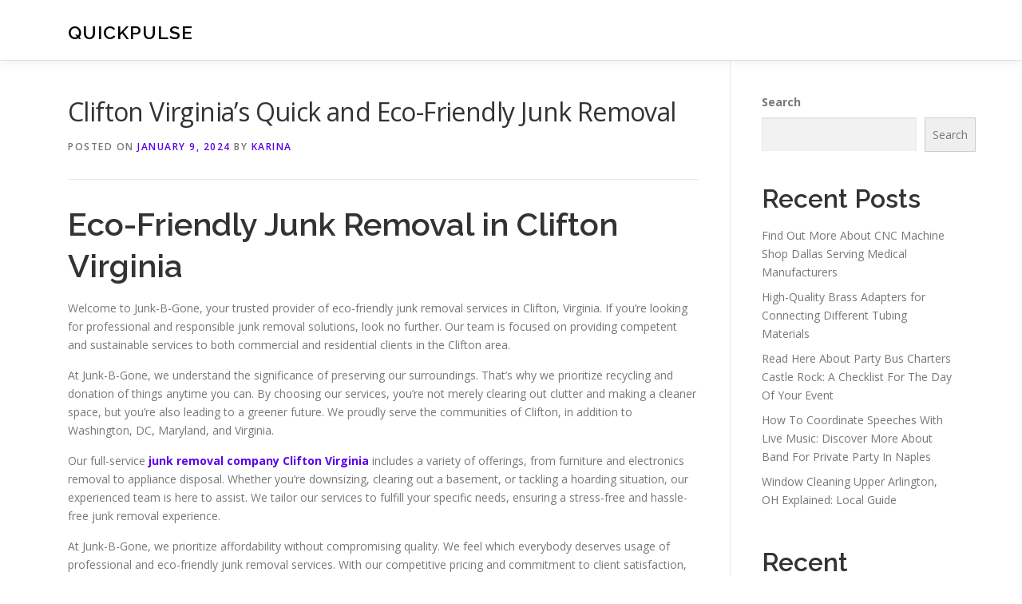

--- FILE ---
content_type: text/html; charset=UTF-8
request_url: https://ilips.net/543/clifton-virginias-quick-and-eco-friendly-junk-removal/
body_size: 13972
content:
<!DOCTYPE html>
<html lang="en-US">
<head>
<meta charset="UTF-8">
<meta name="viewport" content="width=device-width, initial-scale=1">
<link rel="profile" href="https://gmpg.org/xfn/11">
<title>Clifton Virginia&#8217;s Quick and Eco-Friendly Junk Removal &#8211; QuickPulse</title>
<meta name='robots' content='max-image-preview:large' />
<link rel='dns-prefetch' href='//fonts.googleapis.com' />
<link rel="alternate" type="application/rss+xml" title="QuickPulse &raquo; Feed" href="https://ilips.net/feed/" />
<link rel="alternate" type="application/rss+xml" title="QuickPulse &raquo; Comments Feed" href="https://ilips.net/comments/feed/" />
<link rel="alternate" title="oEmbed (JSON)" type="application/json+oembed" href="https://ilips.net/wp-json/oembed/1.0/embed?url=https%3A%2F%2Filips.net%2F543%2Fclifton-virginias-quick-and-eco-friendly-junk-removal%2F" />
<link rel="alternate" title="oEmbed (XML)" type="text/xml+oembed" href="https://ilips.net/wp-json/oembed/1.0/embed?url=https%3A%2F%2Filips.net%2F543%2Fclifton-virginias-quick-and-eco-friendly-junk-removal%2F&#038;format=xml" />
<style id='wp-img-auto-sizes-contain-inline-css' type='text/css'>
img:is([sizes=auto i],[sizes^="auto," i]){contain-intrinsic-size:3000px 1500px}
/*# sourceURL=wp-img-auto-sizes-contain-inline-css */
</style>
<style id='wp-emoji-styles-inline-css' type='text/css'>

	img.wp-smiley, img.emoji {
		display: inline !important;
		border: none !important;
		box-shadow: none !important;
		height: 1em !important;
		width: 1em !important;
		margin: 0 0.07em !important;
		vertical-align: -0.1em !important;
		background: none !important;
		padding: 0 !important;
	}
/*# sourceURL=wp-emoji-styles-inline-css */
</style>
<style id='wp-block-library-inline-css' type='text/css'>
:root{--wp-block-synced-color:#7a00df;--wp-block-synced-color--rgb:122,0,223;--wp-bound-block-color:var(--wp-block-synced-color);--wp-editor-canvas-background:#ddd;--wp-admin-theme-color:#007cba;--wp-admin-theme-color--rgb:0,124,186;--wp-admin-theme-color-darker-10:#006ba1;--wp-admin-theme-color-darker-10--rgb:0,107,160.5;--wp-admin-theme-color-darker-20:#005a87;--wp-admin-theme-color-darker-20--rgb:0,90,135;--wp-admin-border-width-focus:2px}@media (min-resolution:192dpi){:root{--wp-admin-border-width-focus:1.5px}}.wp-element-button{cursor:pointer}:root .has-very-light-gray-background-color{background-color:#eee}:root .has-very-dark-gray-background-color{background-color:#313131}:root .has-very-light-gray-color{color:#eee}:root .has-very-dark-gray-color{color:#313131}:root .has-vivid-green-cyan-to-vivid-cyan-blue-gradient-background{background:linear-gradient(135deg,#00d084,#0693e3)}:root .has-purple-crush-gradient-background{background:linear-gradient(135deg,#34e2e4,#4721fb 50%,#ab1dfe)}:root .has-hazy-dawn-gradient-background{background:linear-gradient(135deg,#faaca8,#dad0ec)}:root .has-subdued-olive-gradient-background{background:linear-gradient(135deg,#fafae1,#67a671)}:root .has-atomic-cream-gradient-background{background:linear-gradient(135deg,#fdd79a,#004a59)}:root .has-nightshade-gradient-background{background:linear-gradient(135deg,#330968,#31cdcf)}:root .has-midnight-gradient-background{background:linear-gradient(135deg,#020381,#2874fc)}:root{--wp--preset--font-size--normal:16px;--wp--preset--font-size--huge:42px}.has-regular-font-size{font-size:1em}.has-larger-font-size{font-size:2.625em}.has-normal-font-size{font-size:var(--wp--preset--font-size--normal)}.has-huge-font-size{font-size:var(--wp--preset--font-size--huge)}.has-text-align-center{text-align:center}.has-text-align-left{text-align:left}.has-text-align-right{text-align:right}.has-fit-text{white-space:nowrap!important}#end-resizable-editor-section{display:none}.aligncenter{clear:both}.items-justified-left{justify-content:flex-start}.items-justified-center{justify-content:center}.items-justified-right{justify-content:flex-end}.items-justified-space-between{justify-content:space-between}.screen-reader-text{border:0;clip-path:inset(50%);height:1px;margin:-1px;overflow:hidden;padding:0;position:absolute;width:1px;word-wrap:normal!important}.screen-reader-text:focus{background-color:#ddd;clip-path:none;color:#444;display:block;font-size:1em;height:auto;left:5px;line-height:normal;padding:15px 23px 14px;text-decoration:none;top:5px;width:auto;z-index:100000}html :where(.has-border-color){border-style:solid}html :where([style*=border-top-color]){border-top-style:solid}html :where([style*=border-right-color]){border-right-style:solid}html :where([style*=border-bottom-color]){border-bottom-style:solid}html :where([style*=border-left-color]){border-left-style:solid}html :where([style*=border-width]){border-style:solid}html :where([style*=border-top-width]){border-top-style:solid}html :where([style*=border-right-width]){border-right-style:solid}html :where([style*=border-bottom-width]){border-bottom-style:solid}html :where([style*=border-left-width]){border-left-style:solid}html :where(img[class*=wp-image-]){height:auto;max-width:100%}:where(figure){margin:0 0 1em}html :where(.is-position-sticky){--wp-admin--admin-bar--position-offset:var(--wp-admin--admin-bar--height,0px)}@media screen and (max-width:600px){html :where(.is-position-sticky){--wp-admin--admin-bar--position-offset:0px}}

/*# sourceURL=wp-block-library-inline-css */
</style><style id='wp-block-archives-inline-css' type='text/css'>
.wp-block-archives{box-sizing:border-box}.wp-block-archives-dropdown label{display:block}
/*# sourceURL=https://ilips.net/wp-includes/blocks/archives/style.min.css */
</style>
<style id='wp-block-categories-inline-css' type='text/css'>
.wp-block-categories{box-sizing:border-box}.wp-block-categories.alignleft{margin-right:2em}.wp-block-categories.alignright{margin-left:2em}.wp-block-categories.wp-block-categories-dropdown.aligncenter{text-align:center}.wp-block-categories .wp-block-categories__label{display:block;width:100%}
/*# sourceURL=https://ilips.net/wp-includes/blocks/categories/style.min.css */
</style>
<style id='wp-block-heading-inline-css' type='text/css'>
h1:where(.wp-block-heading).has-background,h2:where(.wp-block-heading).has-background,h3:where(.wp-block-heading).has-background,h4:where(.wp-block-heading).has-background,h5:where(.wp-block-heading).has-background,h6:where(.wp-block-heading).has-background{padding:1.25em 2.375em}h1.has-text-align-left[style*=writing-mode]:where([style*=vertical-lr]),h1.has-text-align-right[style*=writing-mode]:where([style*=vertical-rl]),h2.has-text-align-left[style*=writing-mode]:where([style*=vertical-lr]),h2.has-text-align-right[style*=writing-mode]:where([style*=vertical-rl]),h3.has-text-align-left[style*=writing-mode]:where([style*=vertical-lr]),h3.has-text-align-right[style*=writing-mode]:where([style*=vertical-rl]),h4.has-text-align-left[style*=writing-mode]:where([style*=vertical-lr]),h4.has-text-align-right[style*=writing-mode]:where([style*=vertical-rl]),h5.has-text-align-left[style*=writing-mode]:where([style*=vertical-lr]),h5.has-text-align-right[style*=writing-mode]:where([style*=vertical-rl]),h6.has-text-align-left[style*=writing-mode]:where([style*=vertical-lr]),h6.has-text-align-right[style*=writing-mode]:where([style*=vertical-rl]){rotate:180deg}
/*# sourceURL=https://ilips.net/wp-includes/blocks/heading/style.min.css */
</style>
<style id='wp-block-latest-comments-inline-css' type='text/css'>
ol.wp-block-latest-comments{box-sizing:border-box;margin-left:0}:where(.wp-block-latest-comments:not([style*=line-height] .wp-block-latest-comments__comment)){line-height:1.1}:where(.wp-block-latest-comments:not([style*=line-height] .wp-block-latest-comments__comment-excerpt p)){line-height:1.8}.has-dates :where(.wp-block-latest-comments:not([style*=line-height])),.has-excerpts :where(.wp-block-latest-comments:not([style*=line-height])){line-height:1.5}.wp-block-latest-comments .wp-block-latest-comments{padding-left:0}.wp-block-latest-comments__comment{list-style:none;margin-bottom:1em}.has-avatars .wp-block-latest-comments__comment{list-style:none;min-height:2.25em}.has-avatars .wp-block-latest-comments__comment .wp-block-latest-comments__comment-excerpt,.has-avatars .wp-block-latest-comments__comment .wp-block-latest-comments__comment-meta{margin-left:3.25em}.wp-block-latest-comments__comment-excerpt p{font-size:.875em;margin:.36em 0 1.4em}.wp-block-latest-comments__comment-date{display:block;font-size:.75em}.wp-block-latest-comments .avatar,.wp-block-latest-comments__comment-avatar{border-radius:1.5em;display:block;float:left;height:2.5em;margin-right:.75em;width:2.5em}.wp-block-latest-comments[class*=-font-size] a,.wp-block-latest-comments[style*=font-size] a{font-size:inherit}
/*# sourceURL=https://ilips.net/wp-includes/blocks/latest-comments/style.min.css */
</style>
<style id='wp-block-latest-posts-inline-css' type='text/css'>
.wp-block-latest-posts{box-sizing:border-box}.wp-block-latest-posts.alignleft{margin-right:2em}.wp-block-latest-posts.alignright{margin-left:2em}.wp-block-latest-posts.wp-block-latest-posts__list{list-style:none}.wp-block-latest-posts.wp-block-latest-posts__list li{clear:both;overflow-wrap:break-word}.wp-block-latest-posts.is-grid{display:flex;flex-wrap:wrap}.wp-block-latest-posts.is-grid li{margin:0 1.25em 1.25em 0;width:100%}@media (min-width:600px){.wp-block-latest-posts.columns-2 li{width:calc(50% - .625em)}.wp-block-latest-posts.columns-2 li:nth-child(2n){margin-right:0}.wp-block-latest-posts.columns-3 li{width:calc(33.33333% - .83333em)}.wp-block-latest-posts.columns-3 li:nth-child(3n){margin-right:0}.wp-block-latest-posts.columns-4 li{width:calc(25% - .9375em)}.wp-block-latest-posts.columns-4 li:nth-child(4n){margin-right:0}.wp-block-latest-posts.columns-5 li{width:calc(20% - 1em)}.wp-block-latest-posts.columns-5 li:nth-child(5n){margin-right:0}.wp-block-latest-posts.columns-6 li{width:calc(16.66667% - 1.04167em)}.wp-block-latest-posts.columns-6 li:nth-child(6n){margin-right:0}}:root :where(.wp-block-latest-posts.is-grid){padding:0}:root :where(.wp-block-latest-posts.wp-block-latest-posts__list){padding-left:0}.wp-block-latest-posts__post-author,.wp-block-latest-posts__post-date{display:block;font-size:.8125em}.wp-block-latest-posts__post-excerpt,.wp-block-latest-posts__post-full-content{margin-bottom:1em;margin-top:.5em}.wp-block-latest-posts__featured-image a{display:inline-block}.wp-block-latest-posts__featured-image img{height:auto;max-width:100%;width:auto}.wp-block-latest-posts__featured-image.alignleft{float:left;margin-right:1em}.wp-block-latest-posts__featured-image.alignright{float:right;margin-left:1em}.wp-block-latest-posts__featured-image.aligncenter{margin-bottom:1em;text-align:center}
/*# sourceURL=https://ilips.net/wp-includes/blocks/latest-posts/style.min.css */
</style>
<style id='wp-block-search-inline-css' type='text/css'>
.wp-block-search__button{margin-left:10px;word-break:normal}.wp-block-search__button.has-icon{line-height:0}.wp-block-search__button svg{height:1.25em;min-height:24px;min-width:24px;width:1.25em;fill:currentColor;vertical-align:text-bottom}:where(.wp-block-search__button){border:1px solid #ccc;padding:6px 10px}.wp-block-search__inside-wrapper{display:flex;flex:auto;flex-wrap:nowrap;max-width:100%}.wp-block-search__label{width:100%}.wp-block-search.wp-block-search__button-only .wp-block-search__button{box-sizing:border-box;display:flex;flex-shrink:0;justify-content:center;margin-left:0;max-width:100%}.wp-block-search.wp-block-search__button-only .wp-block-search__inside-wrapper{min-width:0!important;transition-property:width}.wp-block-search.wp-block-search__button-only .wp-block-search__input{flex-basis:100%;transition-duration:.3s}.wp-block-search.wp-block-search__button-only.wp-block-search__searchfield-hidden,.wp-block-search.wp-block-search__button-only.wp-block-search__searchfield-hidden .wp-block-search__inside-wrapper{overflow:hidden}.wp-block-search.wp-block-search__button-only.wp-block-search__searchfield-hidden .wp-block-search__input{border-left-width:0!important;border-right-width:0!important;flex-basis:0;flex-grow:0;margin:0;min-width:0!important;padding-left:0!important;padding-right:0!important;width:0!important}:where(.wp-block-search__input){appearance:none;border:1px solid #949494;flex-grow:1;font-family:inherit;font-size:inherit;font-style:inherit;font-weight:inherit;letter-spacing:inherit;line-height:inherit;margin-left:0;margin-right:0;min-width:3rem;padding:8px;text-decoration:unset!important;text-transform:inherit}:where(.wp-block-search__button-inside .wp-block-search__inside-wrapper){background-color:#fff;border:1px solid #949494;box-sizing:border-box;padding:4px}:where(.wp-block-search__button-inside .wp-block-search__inside-wrapper) .wp-block-search__input{border:none;border-radius:0;padding:0 4px}:where(.wp-block-search__button-inside .wp-block-search__inside-wrapper) .wp-block-search__input:focus{outline:none}:where(.wp-block-search__button-inside .wp-block-search__inside-wrapper) :where(.wp-block-search__button){padding:4px 8px}.wp-block-search.aligncenter .wp-block-search__inside-wrapper{margin:auto}.wp-block[data-align=right] .wp-block-search.wp-block-search__button-only .wp-block-search__inside-wrapper{float:right}
/*# sourceURL=https://ilips.net/wp-includes/blocks/search/style.min.css */
</style>
<style id='wp-block-search-theme-inline-css' type='text/css'>
.wp-block-search .wp-block-search__label{font-weight:700}.wp-block-search__button{border:1px solid #ccc;padding:.375em .625em}
/*# sourceURL=https://ilips.net/wp-includes/blocks/search/theme.min.css */
</style>
<style id='wp-block-group-inline-css' type='text/css'>
.wp-block-group{box-sizing:border-box}:where(.wp-block-group.wp-block-group-is-layout-constrained){position:relative}
/*# sourceURL=https://ilips.net/wp-includes/blocks/group/style.min.css */
</style>
<style id='wp-block-group-theme-inline-css' type='text/css'>
:where(.wp-block-group.has-background){padding:1.25em 2.375em}
/*# sourceURL=https://ilips.net/wp-includes/blocks/group/theme.min.css */
</style>
<style id='global-styles-inline-css' type='text/css'>
:root{--wp--preset--aspect-ratio--square: 1;--wp--preset--aspect-ratio--4-3: 4/3;--wp--preset--aspect-ratio--3-4: 3/4;--wp--preset--aspect-ratio--3-2: 3/2;--wp--preset--aspect-ratio--2-3: 2/3;--wp--preset--aspect-ratio--16-9: 16/9;--wp--preset--aspect-ratio--9-16: 9/16;--wp--preset--color--black: #000000;--wp--preset--color--cyan-bluish-gray: #abb8c3;--wp--preset--color--white: #ffffff;--wp--preset--color--pale-pink: #f78da7;--wp--preset--color--vivid-red: #cf2e2e;--wp--preset--color--luminous-vivid-orange: #ff6900;--wp--preset--color--luminous-vivid-amber: #fcb900;--wp--preset--color--light-green-cyan: #7bdcb5;--wp--preset--color--vivid-green-cyan: #00d084;--wp--preset--color--pale-cyan-blue: #8ed1fc;--wp--preset--color--vivid-cyan-blue: #0693e3;--wp--preset--color--vivid-purple: #9b51e0;--wp--preset--gradient--vivid-cyan-blue-to-vivid-purple: linear-gradient(135deg,rgb(6,147,227) 0%,rgb(155,81,224) 100%);--wp--preset--gradient--light-green-cyan-to-vivid-green-cyan: linear-gradient(135deg,rgb(122,220,180) 0%,rgb(0,208,130) 100%);--wp--preset--gradient--luminous-vivid-amber-to-luminous-vivid-orange: linear-gradient(135deg,rgb(252,185,0) 0%,rgb(255,105,0) 100%);--wp--preset--gradient--luminous-vivid-orange-to-vivid-red: linear-gradient(135deg,rgb(255,105,0) 0%,rgb(207,46,46) 100%);--wp--preset--gradient--very-light-gray-to-cyan-bluish-gray: linear-gradient(135deg,rgb(238,238,238) 0%,rgb(169,184,195) 100%);--wp--preset--gradient--cool-to-warm-spectrum: linear-gradient(135deg,rgb(74,234,220) 0%,rgb(151,120,209) 20%,rgb(207,42,186) 40%,rgb(238,44,130) 60%,rgb(251,105,98) 80%,rgb(254,248,76) 100%);--wp--preset--gradient--blush-light-purple: linear-gradient(135deg,rgb(255,206,236) 0%,rgb(152,150,240) 100%);--wp--preset--gradient--blush-bordeaux: linear-gradient(135deg,rgb(254,205,165) 0%,rgb(254,45,45) 50%,rgb(107,0,62) 100%);--wp--preset--gradient--luminous-dusk: linear-gradient(135deg,rgb(255,203,112) 0%,rgb(199,81,192) 50%,rgb(65,88,208) 100%);--wp--preset--gradient--pale-ocean: linear-gradient(135deg,rgb(255,245,203) 0%,rgb(182,227,212) 50%,rgb(51,167,181) 100%);--wp--preset--gradient--electric-grass: linear-gradient(135deg,rgb(202,248,128) 0%,rgb(113,206,126) 100%);--wp--preset--gradient--midnight: linear-gradient(135deg,rgb(2,3,129) 0%,rgb(40,116,252) 100%);--wp--preset--font-size--small: 13px;--wp--preset--font-size--medium: 20px;--wp--preset--font-size--large: 36px;--wp--preset--font-size--x-large: 42px;--wp--preset--spacing--20: 0.44rem;--wp--preset--spacing--30: 0.67rem;--wp--preset--spacing--40: 1rem;--wp--preset--spacing--50: 1.5rem;--wp--preset--spacing--60: 2.25rem;--wp--preset--spacing--70: 3.38rem;--wp--preset--spacing--80: 5.06rem;--wp--preset--shadow--natural: 6px 6px 9px rgba(0, 0, 0, 0.2);--wp--preset--shadow--deep: 12px 12px 50px rgba(0, 0, 0, 0.4);--wp--preset--shadow--sharp: 6px 6px 0px rgba(0, 0, 0, 0.2);--wp--preset--shadow--outlined: 6px 6px 0px -3px rgb(255, 255, 255), 6px 6px rgb(0, 0, 0);--wp--preset--shadow--crisp: 6px 6px 0px rgb(0, 0, 0);}:where(.is-layout-flex){gap: 0.5em;}:where(.is-layout-grid){gap: 0.5em;}body .is-layout-flex{display: flex;}.is-layout-flex{flex-wrap: wrap;align-items: center;}.is-layout-flex > :is(*, div){margin: 0;}body .is-layout-grid{display: grid;}.is-layout-grid > :is(*, div){margin: 0;}:where(.wp-block-columns.is-layout-flex){gap: 2em;}:where(.wp-block-columns.is-layout-grid){gap: 2em;}:where(.wp-block-post-template.is-layout-flex){gap: 1.25em;}:where(.wp-block-post-template.is-layout-grid){gap: 1.25em;}.has-black-color{color: var(--wp--preset--color--black) !important;}.has-cyan-bluish-gray-color{color: var(--wp--preset--color--cyan-bluish-gray) !important;}.has-white-color{color: var(--wp--preset--color--white) !important;}.has-pale-pink-color{color: var(--wp--preset--color--pale-pink) !important;}.has-vivid-red-color{color: var(--wp--preset--color--vivid-red) !important;}.has-luminous-vivid-orange-color{color: var(--wp--preset--color--luminous-vivid-orange) !important;}.has-luminous-vivid-amber-color{color: var(--wp--preset--color--luminous-vivid-amber) !important;}.has-light-green-cyan-color{color: var(--wp--preset--color--light-green-cyan) !important;}.has-vivid-green-cyan-color{color: var(--wp--preset--color--vivid-green-cyan) !important;}.has-pale-cyan-blue-color{color: var(--wp--preset--color--pale-cyan-blue) !important;}.has-vivid-cyan-blue-color{color: var(--wp--preset--color--vivid-cyan-blue) !important;}.has-vivid-purple-color{color: var(--wp--preset--color--vivid-purple) !important;}.has-black-background-color{background-color: var(--wp--preset--color--black) !important;}.has-cyan-bluish-gray-background-color{background-color: var(--wp--preset--color--cyan-bluish-gray) !important;}.has-white-background-color{background-color: var(--wp--preset--color--white) !important;}.has-pale-pink-background-color{background-color: var(--wp--preset--color--pale-pink) !important;}.has-vivid-red-background-color{background-color: var(--wp--preset--color--vivid-red) !important;}.has-luminous-vivid-orange-background-color{background-color: var(--wp--preset--color--luminous-vivid-orange) !important;}.has-luminous-vivid-amber-background-color{background-color: var(--wp--preset--color--luminous-vivid-amber) !important;}.has-light-green-cyan-background-color{background-color: var(--wp--preset--color--light-green-cyan) !important;}.has-vivid-green-cyan-background-color{background-color: var(--wp--preset--color--vivid-green-cyan) !important;}.has-pale-cyan-blue-background-color{background-color: var(--wp--preset--color--pale-cyan-blue) !important;}.has-vivid-cyan-blue-background-color{background-color: var(--wp--preset--color--vivid-cyan-blue) !important;}.has-vivid-purple-background-color{background-color: var(--wp--preset--color--vivid-purple) !important;}.has-black-border-color{border-color: var(--wp--preset--color--black) !important;}.has-cyan-bluish-gray-border-color{border-color: var(--wp--preset--color--cyan-bluish-gray) !important;}.has-white-border-color{border-color: var(--wp--preset--color--white) !important;}.has-pale-pink-border-color{border-color: var(--wp--preset--color--pale-pink) !important;}.has-vivid-red-border-color{border-color: var(--wp--preset--color--vivid-red) !important;}.has-luminous-vivid-orange-border-color{border-color: var(--wp--preset--color--luminous-vivid-orange) !important;}.has-luminous-vivid-amber-border-color{border-color: var(--wp--preset--color--luminous-vivid-amber) !important;}.has-light-green-cyan-border-color{border-color: var(--wp--preset--color--light-green-cyan) !important;}.has-vivid-green-cyan-border-color{border-color: var(--wp--preset--color--vivid-green-cyan) !important;}.has-pale-cyan-blue-border-color{border-color: var(--wp--preset--color--pale-cyan-blue) !important;}.has-vivid-cyan-blue-border-color{border-color: var(--wp--preset--color--vivid-cyan-blue) !important;}.has-vivid-purple-border-color{border-color: var(--wp--preset--color--vivid-purple) !important;}.has-vivid-cyan-blue-to-vivid-purple-gradient-background{background: var(--wp--preset--gradient--vivid-cyan-blue-to-vivid-purple) !important;}.has-light-green-cyan-to-vivid-green-cyan-gradient-background{background: var(--wp--preset--gradient--light-green-cyan-to-vivid-green-cyan) !important;}.has-luminous-vivid-amber-to-luminous-vivid-orange-gradient-background{background: var(--wp--preset--gradient--luminous-vivid-amber-to-luminous-vivid-orange) !important;}.has-luminous-vivid-orange-to-vivid-red-gradient-background{background: var(--wp--preset--gradient--luminous-vivid-orange-to-vivid-red) !important;}.has-very-light-gray-to-cyan-bluish-gray-gradient-background{background: var(--wp--preset--gradient--very-light-gray-to-cyan-bluish-gray) !important;}.has-cool-to-warm-spectrum-gradient-background{background: var(--wp--preset--gradient--cool-to-warm-spectrum) !important;}.has-blush-light-purple-gradient-background{background: var(--wp--preset--gradient--blush-light-purple) !important;}.has-blush-bordeaux-gradient-background{background: var(--wp--preset--gradient--blush-bordeaux) !important;}.has-luminous-dusk-gradient-background{background: var(--wp--preset--gradient--luminous-dusk) !important;}.has-pale-ocean-gradient-background{background: var(--wp--preset--gradient--pale-ocean) !important;}.has-electric-grass-gradient-background{background: var(--wp--preset--gradient--electric-grass) !important;}.has-midnight-gradient-background{background: var(--wp--preset--gradient--midnight) !important;}.has-small-font-size{font-size: var(--wp--preset--font-size--small) !important;}.has-medium-font-size{font-size: var(--wp--preset--font-size--medium) !important;}.has-large-font-size{font-size: var(--wp--preset--font-size--large) !important;}.has-x-large-font-size{font-size: var(--wp--preset--font-size--x-large) !important;}
/*# sourceURL=global-styles-inline-css */
</style>

<style id='classic-theme-styles-inline-css' type='text/css'>
/*! This file is auto-generated */
.wp-block-button__link{color:#fff;background-color:#32373c;border-radius:9999px;box-shadow:none;text-decoration:none;padding:calc(.667em + 2px) calc(1.333em + 2px);font-size:1.125em}.wp-block-file__button{background:#32373c;color:#fff;text-decoration:none}
/*# sourceURL=/wp-includes/css/classic-themes.min.css */
</style>
<link rel='stylesheet' id='contact-form-7-css' href='https://ilips.net/wp-content/plugins/contact-form-7/includes/css/styles.css?ver=6.1.4' type='text/css' media='all' />
<link rel='stylesheet' id='onepress-fonts-css' href='https://fonts.googleapis.com/css?family=Raleway%3A400%2C500%2C600%2C700%2C300%2C100%2C800%2C900%7COpen+Sans%3A400%2C300%2C300italic%2C400italic%2C600%2C600italic%2C700%2C700italic&#038;subset=latin%2Clatin-ext&#038;display=swap&#038;ver=2.3.16' type='text/css' media='all' />
<link rel='stylesheet' id='onepress-animate-css' href='https://ilips.net/wp-content/themes/onepress/assets/css/animate.min.css?ver=2.3.16' type='text/css' media='all' />
<link rel='stylesheet' id='onepress-fa-css' href='https://ilips.net/wp-content/themes/onepress/assets/fontawesome-v6/css/all.min.css?ver=6.5.1' type='text/css' media='all' />
<link rel='stylesheet' id='onepress-fa-shims-css' href='https://ilips.net/wp-content/themes/onepress/assets/fontawesome-v6/css/v4-shims.min.css?ver=6.5.1' type='text/css' media='all' />
<link rel='stylesheet' id='onepress-bootstrap-css' href='https://ilips.net/wp-content/themes/onepress/assets/css/bootstrap.min.css?ver=2.3.16' type='text/css' media='all' />
<link rel='stylesheet' id='onepress-style-css' href='https://ilips.net/wp-content/themes/onepress/style.css?ver=88593c1df5cbfbbf53eebc78973372ee' type='text/css' media='all' />
<style id='onepress-style-inline-css' type='text/css'>
#main .video-section section.hero-slideshow-wrapper{background:transparent}.hero-slideshow-wrapper:after{position:absolute;top:0px;left:0px;width:100%;height:100%;background-color:rgba(0,0,0,0.3);display:block;content:""}#parallax-hero .jarallax-container .parallax-bg:before{background-color:rgba(0,0,0,0.3)}.body-desktop .parallax-hero .hero-slideshow-wrapper:after{display:none!important}#parallax-hero>.parallax-bg::before{background-color:rgba(0,0,0,0.3);opacity:1}.body-desktop .parallax-hero .hero-slideshow-wrapper:after{display:none!important}a,.screen-reader-text:hover,.screen-reader-text:active,.screen-reader-text:focus,.header-social a,.onepress-menu a:hover,.onepress-menu ul li a:hover,.onepress-menu li.onepress-current-item>a,.onepress-menu ul li.current-menu-item>a,.onepress-menu>li a.menu-actived,.onepress-menu.onepress-menu-mobile li.onepress-current-item>a,.site-footer a,.site-footer .footer-social a:hover,.site-footer .btt a:hover,.highlight,#comments .comment .comment-wrapper .comment-meta .comment-time:hover,#comments .comment .comment-wrapper .comment-meta .comment-reply-link:hover,#comments .comment .comment-wrapper .comment-meta .comment-edit-link:hover,.btn-theme-primary-outline,.sidebar .widget a:hover,.section-services .service-item .service-image i,.counter_item .counter__number,.team-member .member-thumb .member-profile a:hover,.icon-background-default{color:#5b02ea}input[type="reset"],input[type="submit"],input[type="submit"],input[type="reset"]:hover,input[type="submit"]:hover,input[type="submit"]:hover .nav-links a:hover,.btn-theme-primary,.btn-theme-primary-outline:hover,.section-testimonials .card-theme-primary,.woocommerce #respond input#submit,.woocommerce a.button,.woocommerce button.button,.woocommerce input.button,.woocommerce button.button.alt,.pirate-forms-submit-button,.pirate-forms-submit-button:hover,input[type="reset"],input[type="submit"],input[type="submit"],.pirate-forms-submit-button,.contact-form div.wpforms-container-full .wpforms-form .wpforms-submit,.contact-form div.wpforms-container-full .wpforms-form .wpforms-submit:hover,.nav-links a:hover,.nav-links a.current,.nav-links .page-numbers:hover,.nav-links .page-numbers.current{background:#5b02ea}.btn-theme-primary-outline,.btn-theme-primary-outline:hover,.pricing__item:hover,.section-testimonials .card-theme-primary,.entry-content blockquote{border-color:#5b02ea}#footer-widgets{}.gallery-carousel .g-item{padding:0px 10px}.gallery-carousel-wrap{margin-left:-10px;margin-right:-10px}.gallery-grid .g-item,.gallery-masonry .g-item .inner{padding:10px}.gallery-grid-wrap,.gallery-masonry-wrap{margin-left:-10px;margin-right:-10px}.gallery-justified-wrap{margin-left:-20px;margin-right:-20px}
/*# sourceURL=onepress-style-inline-css */
</style>
<link rel='stylesheet' id='onepress-gallery-lightgallery-css' href='https://ilips.net/wp-content/themes/onepress/assets/css/lightgallery.css?ver=88593c1df5cbfbbf53eebc78973372ee' type='text/css' media='all' />
<script type="text/javascript" src="https://ilips.net/wp-includes/js/jquery/jquery.min.js?ver=3.7.1" id="jquery-core-js"></script>
<script type="text/javascript" src="https://ilips.net/wp-includes/js/jquery/jquery-migrate.min.js?ver=3.4.1" id="jquery-migrate-js"></script>
<link rel="https://api.w.org/" href="https://ilips.net/wp-json/" /><link rel="alternate" title="JSON" type="application/json" href="https://ilips.net/wp-json/wp/v2/posts/543" /><link rel="EditURI" type="application/rsd+xml" title="RSD" href="https://ilips.net/xmlrpc.php?rsd" />

<link rel="canonical" href="https://ilips.net/543/clifton-virginias-quick-and-eco-friendly-junk-removal/" />
<link rel='shortlink' href='https://ilips.net/?p=543' />
</head>

<body class="wp-singular post-template-default single single-post postid-543 single-format-standard wp-theme-onepress">
<div id="page" class="hfeed site">
	<a class="skip-link screen-reader-text" href="#content">Skip to content</a>
	<div id="header-section" class="h-on-top no-transparent">		<header id="masthead" class="site-header header-contained is-sticky no-scroll no-t h-on-top" role="banner">
			<div class="container">
				<div class="site-branding">
					<div class="site-brand-inner no-logo-img has-title"><p class="site-title"><a class="site-text-logo" href="https://ilips.net/" rel="home">QuickPulse</a></p></div>				</div>
				<div class="header-right-wrapper">
					<a href="#0" id="nav-toggle">Menu<span></span></a>
					<nav id="site-navigation" class="main-navigation" role="navigation">
						<ul class="onepress-menu">
							<div class="menu"><ul>
<li class="page_item page-item-2"><a href="https://ilips.net/contact/">Contact</a></li>
<li class="page_item page-item-3"><a href="https://ilips.net/privacy-policy/">Privacy Policy</a></li>
</ul></div>
						</ul>
					</nav>

				</div>
			</div>
		</header>
		</div>
	<div id="content" class="site-content">

		
		<div id="content-inside" class="container right-sidebar">
			<div id="primary" class="content-area">
				<main id="main" class="site-main" role="main">

				
					<article id="post-543" class="post-543 post type-post status-publish format-standard hentry category-sanitation-cleaning">
	<header class="entry-header">
		<h1 class="entry-title">Clifton Virginia&#8217;s Quick and Eco-Friendly Junk Removal</h1>        		<div class="entry-meta">
			<span class="posted-on">Posted on <a href="https://ilips.net/543/clifton-virginias-quick-and-eco-friendly-junk-removal/" rel="bookmark"><time class="entry-date published updated" datetime="2024-01-09T20:13:00+00:00">January 9, 2024</time></a></span><span class="byline"> by <span class="author vcard"><a  rel="author" class="url fn n" href="https://ilips.net/author/admin10/">Karina</a></span></span>		</div>
        	</header>

    
	<div class="entry-content">
		<h1> Eco-Friendly Junk Removal in Clifton Virginia </h1>
<p> Welcome to Junk-B-Gone, your trusted provider of eco-friendly junk removal services in Clifton, Virginia. If you&#8217;re looking for professional and responsible junk removal solutions, look no further. Our team is focused on providing competent and sustainable services to both commercial and residential clients in the Clifton area. </p>
<p> At Junk-B-Gone, we understand the significance of preserving our surroundings. That&#8217;s why we prioritize recycling and donation of things anytime you can. By choosing our services, you&#8217;re not merely clearing out clutter and making a cleaner space, but you&#8217;re also leading to a greener future. We proudly serve the communities of Clifton, in addition to Washington, DC, Maryland, and Virginia. </p>
<p> Our full-service <strong><a href="https://www.Junkbgoneva.com/junk-removal-services-in-clifton-va/">junk removal company Clifton Virginia</a></strong> includes a variety of offerings, from furniture and electronics removal to appliance disposal. Whether you&#8217;re downsizing, clearing out a basement, or tackling a hoarding situation, our experienced team is here to assist. We tailor our services to fulfill your specific needs, ensuring a stress-free and hassle-free junk removal experience. </p>
<p> At Junk-B-Gone, we prioritize affordability without compromising quality. We feel which everybody deserves usage of professional and eco-friendly junk removal services. With our competitive pricing and commitment to client satisfaction, you can rely on us to deliver exceptional results. </p>
<p> To discover the benefits of our eco-friendly junk removal services in Clifton, Virginia, contact Junk-B-Gone today. Let us help you clear out the clutter to make room for a cleaner, more sustainable future. </p>
<h2> Residential Junk Removal in Clifton, VA </h2>
<p> Junk-B-Gone offers comprehensive residential junk removal services in Clifton, VA. We understand that coping with unwanted junk could be overwhelming, which is why we&#8217;re here to help. Our experienced team can assist with an array of removal services, including furniture, electronics, appliances, mattresses, and yard debris. We also provide downsizing assistance, basement cleanouts, and hoarder cleanups. </p>
<p> Whether you should get rid of one particular room or an entire house, Junk-B-Gone has got the expertise and resources to handle the job efficiently and responsibly. Our priority is to ensure your residential junk removal experience is stress-free and eco friendly. </p>
<h2> Real Estate/Property Junk Removal Services in Clifton, VA </h2>
<p>Junk-B-Gone offers specialized junk removal services for property and property needs in Clifton, VA. Whether you&#8217;re a homeowner, realtor, or property manager, their team is equipped to handle your junk removal needs. They understand the significance of preparing properties for sale, lease, or occupancy, and are dedicated to helping you produce a clean and clutter-free environment. Junk-B-Gone offers an array of services, including downsizing assistance, pre-listing cleanouts, post-move cleanouts, foreclosure cleanouts, rental unit cleanouts, estate cleanouts, and construction cleanup.</p>
<p>Their experienced professionals will carefully remove any unwanted items, from furniture to appliances, making certain the property is at perfect condition. With Junk-B-Gone, you can rely on that your real estate or property junk removal needs is going to be handled efficiently and responsibly. They prioritize eco-friendly disposal methods, recycling as far as possible to reduce the influence on the surroundings.</p>
<h3> Why Choose Junk-B-Gone for Real Estate Property/Property Junk Removal in Clifton, VA? </h3>
<ul>
<li> Specialized services tailored towards the unique needs of real estate property and property industry </li>
<li> Experienced experts who understand the significance of maintaining property integrity </li>
<li> Flexible scheduling to support your timeline </li>
<li> Environmentally conscious disposal methods </li>
<li> Affordable pricing and transparent upfront quotes </li>
<li> Prompt and reliable service </li>
</ul>
<p>Whether you&#8217;re preparing a property on the market, clearing out following a move, or dealing with a foreclosure, Junk-B-Gone is here now to assist. Contact them right now to schedule your real estate property or property junk removal service in Clifton, VA.</p>
<h2> Commercial Junk Removal in Clifton, VA </h2>
<p> In terms of commercial junk removal services in Clifton, VA, Junk-B-Gone will be the name you can depend on. Whether you require a workplace cleanout or perhaps a worksite cleanup, their experienced team are prepared for everything. From old equipment removal to office furniture removal, Junk-B-Gone provides practical and reliable junk removal solutions for businesses of all sizes. </p>
<p> At Junk-B-Gone, they recognize that every business has specific needs and requirements. That&#8217;s why they offer a variety of commercial junk removal services tailored to meet your individual needs. Whether you&#8217;re relocating your office or simply just have to declutter your workspace, their expert junk removal team will guarantee an effortless and hassle-free experience. </p>
<p> Need debris removal or bulk trash removal services? Junk-B-Gone has you covered. Their team is equipped to handle any sort of junk, from construction debris to large-scale cleanouts. They will also help with warehouse cleanouts and retail space cleanouts, ensuring that your commercial property remains clean, organized, and clutter-free. </p>
<h3> Why Choose Junk-B-Gone for Commercial Junk Removal in Clifton, VA? </h3>
<ul>
<li> Expertise: With numerous years of experience in the business, Junk-B-Gone has the knowledge and expertise to take care of your commercial junk removal needs. </li>
<li> Efficiency: Their team is dedicated to providing fast, effective, and reliable service, ensuring minimal disruption to your business operations. </li>
<li> Environmentally-Friendly Approach: Junk-B-Gone is dedicated to recycling and minimizing waste. They attempt to recycle or donate as much in the collected junk as you can, lowering the environmental impact. </li>
<li> Competitive Pricing: They believe that quality junk removal services should be affordable. Junk-B-Gone offers competitive pricing without compromising on the quality of service. </li>
</ul>
<blockquote><p> &#8220;With Junk-B-Gone, you may have satisfaction knowing that your commercial junk removal needs will be in capable hands. Their persistence for client satisfaction and environmental responsibility sets them apart as the premier selection for businesses in Clifton, VA.&#8221; </p></blockquote>
<table>
<tr>
<th> Commercial Junk Removal Services </th>
<th> Benefits </th>
</tr>
<tr>
<td> Office Cleanouts </td>
<td> &#8211; Competent elimination of unwanted furniture, equipment, and supplies <br /> &#8211; Produces a clean and organized workspace <br /> &#8211; Minimizes clutter and improves productivity <br /> &#8211; Stress-free office relocation </td>
</tr>
<tr>
<td> Worksite Cleanup </td>
<td> &#8211; Removing of construction debris and waste <br /> &#8211; Ensures a secure and clean worksite <br /> &#8211; Promotes an expert image <br /> &#8211; Compliance with environmental regulations </td>
</tr>
<tr>
<td> Old Equipment Removal </td>
<td> &#8211; Proper disposal of outdated or non-functioning equipment <br /> &#8211; Creates space for newer and more efficient equipment <br /> &#8211; Reduces the chance of workplace hazards <br /> &#8211; Environmentally-responsible disposal methods </td>
</tr>
<tr>
<td> Office Furniture Removal </td>
<td> &#8211; Get rid of unwanted or outdated furniture <br /> &#8211; Results in a more desirable and functional workspace <br /> &#8211; Donation or recycling of usable furniture <br /> &#8211; Sustainable and eco-friendly practices </td>
</tr>
<tr>
<td> Debris Removal </td>
<td> &#8211; Swift and thorough elimination of construction debris <br /> &#8211; Keeps a neat and organized construction site <br /> &#8211; Reduces safety hazards and potential workplace accidents <br /> &#8211; Compliance with local disposal regulations </td>
</tr>
<tr>
<td> Bulk Trash Removal </td>
<td> &#8211; Streamlined removing of large quantities of trash and waste <br /> &#8211; Streamlined cleanout process <br /> &#8211; Saves effort and time of handling bulk trash on your own <br /> &#8211; Environmentally-responsible disposal methods </td>
</tr>
<tr>
<td> Warehouse Cleanouts </td>
<td> &#8211; Clean out excess inventory or unused equipment <br /> &#8211; Maximize storage space <br /> &#8211; Streamline warehouse operations <br /> &#8211; Environmentally-friendly disposal of unwanted items </td>
</tr>
<tr>
<td> Retail Space Cleanouts </td>
<td> &#8211; Remove old displays, fixtures, and merchandise <br /> &#8211; Create a fresh and inviting retail environment <br /> &#8211; Competent and prompt cleanout services <br /> &#8211; Environmentally-conscious disposal </td>
</tr>
</table>
<h2> As a Final Point </h2>
<p> With regards to eco-friendly junk removal in Clifton, VA, Junk-B-Gone is the go-to choice. They understand the value of responsible waste disposal and they are focused on recycling whenever possible. </p>
<p> Junk-B-Gone offers an array of services to fulfill the junk removal needs of residential, property, and commercial clients. Whether you have to clear out junk from your own home, prepare a property for sale, or declutter your business, their experienced team can handle the job. </p>
<p> One of the standout qualities of Junk-B-Gone is their dedication to affordability. They feel that eco-friendly junk removal needs to be available to everyone. By maintaining their prices reasonable, they make it easier for customers to prioritize sustainable waste management. </p>
<p> If you&#8217;re in Clifton, VA, and require hassle-free junk removal, don&#8217;t hesitate to speak to Junk-B-Gone. Their team is ready to enable you to get rid of the clutter while minimizing your effect on environmental surroundings. Contact them today and experience eco-friendly junk removal at its best. </p>
			</div>
    
    <footer class="entry-footer"><span class="cat-links">Posted in <a href="https://ilips.net/category/sanitation-cleaning/" rel="category tag">Sanitation &amp; Cleaning</a></span></footer>
    </article>


					
				
				</main>
			</div>

                            
<div id="secondary" class="widget-area sidebar" role="complementary">
	<aside id="block-2" class="widget widget_block widget_search"><form role="search" method="get" action="https://ilips.net/" class="wp-block-search__button-outside wp-block-search__text-button wp-block-search"    ><label class="wp-block-search__label" for="wp-block-search__input-1" >Search</label><div class="wp-block-search__inside-wrapper" ><input class="wp-block-search__input" id="wp-block-search__input-1" placeholder="" value="" type="search" name="s" required /><button aria-label="Search" class="wp-block-search__button wp-element-button" type="submit" >Search</button></div></form></aside><aside id="block-3" class="widget widget_block"><div class="wp-block-group"><div class="wp-block-group__inner-container is-layout-flow wp-block-group-is-layout-flow"><h2 class="wp-block-heading">Recent Posts</h2><ul class="wp-block-latest-posts__list wp-block-latest-posts"><li><a class="wp-block-latest-posts__post-title" href="https://ilips.net/1460/find-out-more-about-cnc-machine-shop-dallas-serving-medical-manufacturers/">Find Out More About CNC Machine Shop Dallas Serving Medical Manufacturers</a></li>
<li><a class="wp-block-latest-posts__post-title" href="https://ilips.net/1466/high-quality-brass-adapters-for-connecting-different-tubing-materials/">High-Quality Brass Adapters for Connecting Different Tubing Materials</a></li>
<li><a class="wp-block-latest-posts__post-title" href="https://ilips.net/1440/read-here-about-party-bus-charters-castle-rock-a-checklist-for-the-day-of-your-event/">Read Here About Party Bus Charters Castle Rock: A Checklist For The Day Of Your Event</a></li>
<li><a class="wp-block-latest-posts__post-title" href="https://ilips.net/1462/how-to-coordinate-speeches-with-live-music-discover-more-about-band-for-private-party-in-naples/">How To Coordinate Speeches With Live Music: Discover More About Band For Private Party In Naples</a></li>
<li><a class="wp-block-latest-posts__post-title" href="https://ilips.net/1428/window-cleaning-upper-arlington-oh-explained-local-guide/">Window Cleaning Upper Arlington, OH Explained: Local Guide</a></li>
</ul></div></div></aside><aside id="block-4" class="widget widget_block"><div class="wp-block-group"><div class="wp-block-group__inner-container is-layout-flow wp-block-group-is-layout-flow"><h2 class="wp-block-heading">Recent Comments</h2><div class="no-comments wp-block-latest-comments">No comments to show.</div></div></div></aside><aside id="block-5" class="widget widget_block"><div class="wp-block-group"><div class="wp-block-group__inner-container is-layout-flow wp-block-group-is-layout-flow"><h2 class="wp-block-heading">Archives</h2><ul class="wp-block-archives-list wp-block-archives">	<li><a href='https://ilips.net/date/2026/01/'>January 2026</a></li>
	<li><a href='https://ilips.net/date/2025/12/'>December 2025</a></li>
	<li><a href='https://ilips.net/date/2025/11/'>November 2025</a></li>
	<li><a href='https://ilips.net/date/2025/10/'>October 2025</a></li>
	<li><a href='https://ilips.net/date/2025/09/'>September 2025</a></li>
	<li><a href='https://ilips.net/date/2025/08/'>August 2025</a></li>
	<li><a href='https://ilips.net/date/2025/07/'>July 2025</a></li>
	<li><a href='https://ilips.net/date/2025/06/'>June 2025</a></li>
	<li><a href='https://ilips.net/date/2025/05/'>May 2025</a></li>
	<li><a href='https://ilips.net/date/2025/04/'>April 2025</a></li>
	<li><a href='https://ilips.net/date/2025/03/'>March 2025</a></li>
	<li><a href='https://ilips.net/date/2025/02/'>February 2025</a></li>
	<li><a href='https://ilips.net/date/2025/01/'>January 2025</a></li>
	<li><a href='https://ilips.net/date/2024/12/'>December 2024</a></li>
	<li><a href='https://ilips.net/date/2024/11/'>November 2024</a></li>
	<li><a href='https://ilips.net/date/2024/10/'>October 2024</a></li>
	<li><a href='https://ilips.net/date/2024/09/'>September 2024</a></li>
	<li><a href='https://ilips.net/date/2024/08/'>August 2024</a></li>
	<li><a href='https://ilips.net/date/2024/07/'>July 2024</a></li>
	<li><a href='https://ilips.net/date/2024/06/'>June 2024</a></li>
	<li><a href='https://ilips.net/date/2024/05/'>May 2024</a></li>
	<li><a href='https://ilips.net/date/2024/04/'>April 2024</a></li>
	<li><a href='https://ilips.net/date/2024/03/'>March 2024</a></li>
	<li><a href='https://ilips.net/date/2024/02/'>February 2024</a></li>
	<li><a href='https://ilips.net/date/2024/01/'>January 2024</a></li>
</ul></div></div></aside><aside id="block-6" class="widget widget_block"><div class="wp-block-group"><div class="wp-block-group__inner-container is-layout-flow wp-block-group-is-layout-flow"><h2 class="wp-block-heading">Categories</h2><ul class="wp-block-categories-list wp-block-categories">	<li class="cat-item cat-item-15"><a href="https://ilips.net/category/adult/">Adult</a>
</li>
	<li class="cat-item cat-item-7"><a href="https://ilips.net/category/advertising/">Advertising &amp; Marketing</a>
</li>
	<li class="cat-item cat-item-30"><a href="https://ilips.net/category/agriculture-landscaping/">Agriculture &amp; Landscaping</a>
</li>
	<li class="cat-item cat-item-4"><a href="https://ilips.net/category/arts-entertainment/">Arts &amp; Entertainment</a>
</li>
	<li class="cat-item cat-item-6"><a href="https://ilips.net/category/business/">Business</a>
</li>
	<li class="cat-item cat-item-5"><a href="https://ilips.net/category/cbd-hemp/">CBD &amp; Hemp</a>
</li>
	<li class="cat-item cat-item-29"><a href="https://ilips.net/category/construction/">Construction</a>
</li>
	<li class="cat-item cat-item-39"><a href="https://ilips.net/category/fashion/">Fashion</a>
</li>
	<li class="cat-item cat-item-40"><a href="https://ilips.net/category/fashion-clothing/">Fashion / Clothing</a>
</li>
	<li class="cat-item cat-item-23"><a href="https://ilips.net/category/finance-money/">Finance &amp; Money</a>
</li>
	<li class="cat-item cat-item-24"><a href="https://ilips.net/category/food-restaurants/">Food &amp; Restaurants</a>
</li>
	<li class="cat-item cat-item-14"><a href="https://ilips.net/category/gambling/">Gambling</a>
</li>
	<li class="cat-item cat-item-8"><a href="https://ilips.net/category/health-beauty/">Health &amp; Beauty</a>
</li>
	<li class="cat-item cat-item-9"><a href="https://ilips.net/category/home-and-garden/">Home and Garden</a>
</li>
	<li class="cat-item cat-item-28"><a href="https://ilips.net/category/home-repair/">Home Repair &amp; Services</a>
</li>
	<li class="cat-item cat-item-36"><a href="https://ilips.net/category/manufacturing/">Manufacturing</a>
</li>
	<li class="cat-item cat-item-26"><a href="https://ilips.net/category/plumbing/">Plumbing</a>
</li>
	<li class="cat-item cat-item-10"><a href="https://ilips.net/category/real-estate/">Real Estate</a>
</li>
	<li class="cat-item cat-item-38"><a href="https://ilips.net/category/roofing/">Roofing</a>
</li>
	<li class="cat-item cat-item-25"><a href="https://ilips.net/category/sanitation-cleaning/">Sanitation &amp; Cleaning</a>
</li>
	<li class="cat-item cat-item-35"><a href="https://ilips.net/category/security-services/">Security Services</a>
</li>
	<li class="cat-item cat-item-3"><a href="https://ilips.net/category/shopping/">Shopping</a>
</li>
	<li class="cat-item cat-item-11"><a href="https://ilips.net/category/technology/">Technology</a>
</li>
	<li class="cat-item cat-item-17"><a href="https://ilips.net/category/transport/">Transport</a>
</li>
	<li class="cat-item cat-item-16"><a href="https://ilips.net/category/travel/">Travel</a>
</li>
</ul></div></div></aside></div>
            
		</div>
	</div>

	<footer id="colophon" class="site-footer" role="contentinfo">
				
		<div class="site-info">
			<div class="container">
									<div class="btt">
						<a class="back-to-top" href="#page" title="Back To Top"><i class="fa fa-angle-double-up wow flash" data-wow-duration="2s"></i></a>
					</div>
											Copyright &copy; 2026 QuickPulse			<span class="sep"> &ndash; </span>
			<a href="https://www.famethemes.com/themes/onepress">OnePress</a> theme by FameThemes					</div>
		</div>

	</footer>
	</div>


<script type="speculationrules">
{"prefetch":[{"source":"document","where":{"and":[{"href_matches":"/*"},{"not":{"href_matches":["/wp-*.php","/wp-admin/*","/wp-content/uploads/*","/wp-content/*","/wp-content/plugins/*","/wp-content/themes/onepress/*","/*\\?(.+)"]}},{"not":{"selector_matches":"a[rel~=\"nofollow\"]"}},{"not":{"selector_matches":".no-prefetch, .no-prefetch a"}}]},"eagerness":"conservative"}]}
</script>
<script type="text/javascript" src="https://ilips.net/wp-includes/js/dist/hooks.min.js?ver=dd5603f07f9220ed27f1" id="wp-hooks-js"></script>
<script type="text/javascript" src="https://ilips.net/wp-includes/js/dist/i18n.min.js?ver=c26c3dc7bed366793375" id="wp-i18n-js"></script>
<script type="text/javascript" id="wp-i18n-js-after">
/* <![CDATA[ */
wp.i18n.setLocaleData( { 'text direction\u0004ltr': [ 'ltr' ] } );
//# sourceURL=wp-i18n-js-after
/* ]]> */
</script>
<script type="text/javascript" src="https://ilips.net/wp-content/plugins/contact-form-7/includes/swv/js/index.js?ver=6.1.4" id="swv-js"></script>
<script type="text/javascript" id="contact-form-7-js-before">
/* <![CDATA[ */
var wpcf7 = {
    "api": {
        "root": "https:\/\/ilips.net\/wp-json\/",
        "namespace": "contact-form-7\/v1"
    }
};
//# sourceURL=contact-form-7-js-before
/* ]]> */
</script>
<script type="text/javascript" src="https://ilips.net/wp-content/plugins/contact-form-7/includes/js/index.js?ver=6.1.4" id="contact-form-7-js"></script>
<script type="text/javascript" id="onepress-theme-js-extra">
/* <![CDATA[ */
var onepress_js_settings = {"onepress_disable_animation":"","onepress_disable_sticky_header":"","onepress_vertical_align_menu":"","hero_animation":"flipInX","hero_speed":"5000","hero_fade":"750","submenu_width":"0","hero_duration":"5000","hero_disable_preload":"","disabled_google_font":"","is_home":"","gallery_enable":"1","is_rtl":"","parallax_speed":"0.5"};
//# sourceURL=onepress-theme-js-extra
/* ]]> */
</script>
<script type="text/javascript" src="https://ilips.net/wp-content/themes/onepress/assets/js/theme-all.min.js?ver=2.3.16" id="onepress-theme-js"></script>
<script id="wp-emoji-settings" type="application/json">
{"baseUrl":"https://s.w.org/images/core/emoji/17.0.2/72x72/","ext":".png","svgUrl":"https://s.w.org/images/core/emoji/17.0.2/svg/","svgExt":".svg","source":{"concatemoji":"https://ilips.net/wp-includes/js/wp-emoji-release.min.js?ver=88593c1df5cbfbbf53eebc78973372ee"}}
</script>
<script type="module">
/* <![CDATA[ */
/*! This file is auto-generated */
const a=JSON.parse(document.getElementById("wp-emoji-settings").textContent),o=(window._wpemojiSettings=a,"wpEmojiSettingsSupports"),s=["flag","emoji"];function i(e){try{var t={supportTests:e,timestamp:(new Date).valueOf()};sessionStorage.setItem(o,JSON.stringify(t))}catch(e){}}function c(e,t,n){e.clearRect(0,0,e.canvas.width,e.canvas.height),e.fillText(t,0,0);t=new Uint32Array(e.getImageData(0,0,e.canvas.width,e.canvas.height).data);e.clearRect(0,0,e.canvas.width,e.canvas.height),e.fillText(n,0,0);const a=new Uint32Array(e.getImageData(0,0,e.canvas.width,e.canvas.height).data);return t.every((e,t)=>e===a[t])}function p(e,t){e.clearRect(0,0,e.canvas.width,e.canvas.height),e.fillText(t,0,0);var n=e.getImageData(16,16,1,1);for(let e=0;e<n.data.length;e++)if(0!==n.data[e])return!1;return!0}function u(e,t,n,a){switch(t){case"flag":return n(e,"\ud83c\udff3\ufe0f\u200d\u26a7\ufe0f","\ud83c\udff3\ufe0f\u200b\u26a7\ufe0f")?!1:!n(e,"\ud83c\udde8\ud83c\uddf6","\ud83c\udde8\u200b\ud83c\uddf6")&&!n(e,"\ud83c\udff4\udb40\udc67\udb40\udc62\udb40\udc65\udb40\udc6e\udb40\udc67\udb40\udc7f","\ud83c\udff4\u200b\udb40\udc67\u200b\udb40\udc62\u200b\udb40\udc65\u200b\udb40\udc6e\u200b\udb40\udc67\u200b\udb40\udc7f");case"emoji":return!a(e,"\ud83e\u1fac8")}return!1}function f(e,t,n,a){let r;const o=(r="undefined"!=typeof WorkerGlobalScope&&self instanceof WorkerGlobalScope?new OffscreenCanvas(300,150):document.createElement("canvas")).getContext("2d",{willReadFrequently:!0}),s=(o.textBaseline="top",o.font="600 32px Arial",{});return e.forEach(e=>{s[e]=t(o,e,n,a)}),s}function r(e){var t=document.createElement("script");t.src=e,t.defer=!0,document.head.appendChild(t)}a.supports={everything:!0,everythingExceptFlag:!0},new Promise(t=>{let n=function(){try{var e=JSON.parse(sessionStorage.getItem(o));if("object"==typeof e&&"number"==typeof e.timestamp&&(new Date).valueOf()<e.timestamp+604800&&"object"==typeof e.supportTests)return e.supportTests}catch(e){}return null}();if(!n){if("undefined"!=typeof Worker&&"undefined"!=typeof OffscreenCanvas&&"undefined"!=typeof URL&&URL.createObjectURL&&"undefined"!=typeof Blob)try{var e="postMessage("+f.toString()+"("+[JSON.stringify(s),u.toString(),c.toString(),p.toString()].join(",")+"));",a=new Blob([e],{type:"text/javascript"});const r=new Worker(URL.createObjectURL(a),{name:"wpTestEmojiSupports"});return void(r.onmessage=e=>{i(n=e.data),r.terminate(),t(n)})}catch(e){}i(n=f(s,u,c,p))}t(n)}).then(e=>{for(const n in e)a.supports[n]=e[n],a.supports.everything=a.supports.everything&&a.supports[n],"flag"!==n&&(a.supports.everythingExceptFlag=a.supports.everythingExceptFlag&&a.supports[n]);var t;a.supports.everythingExceptFlag=a.supports.everythingExceptFlag&&!a.supports.flag,a.supports.everything||((t=a.source||{}).concatemoji?r(t.concatemoji):t.wpemoji&&t.twemoji&&(r(t.twemoji),r(t.wpemoji)))});
//# sourceURL=https://ilips.net/wp-includes/js/wp-emoji-loader.min.js
/* ]]> */
</script>

<script defer src="https://static.cloudflareinsights.com/beacon.min.js/vcd15cbe7772f49c399c6a5babf22c1241717689176015" integrity="sha512-ZpsOmlRQV6y907TI0dKBHq9Md29nnaEIPlkf84rnaERnq6zvWvPUqr2ft8M1aS28oN72PdrCzSjY4U6VaAw1EQ==" data-cf-beacon='{"version":"2024.11.0","token":"0628c3fd9f5c48a3a2273fbfece37ade","r":1,"server_timing":{"name":{"cfCacheStatus":true,"cfEdge":true,"cfExtPri":true,"cfL4":true,"cfOrigin":true,"cfSpeedBrain":true},"location_startswith":null}}' crossorigin="anonymous"></script>
</body>
</html>
